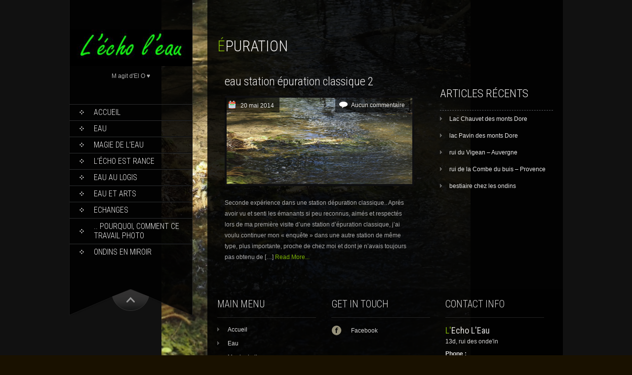

--- FILE ---
content_type: text/html; charset=UTF-8
request_url: https://l-echo-l-eau.fr/tag/epuration/
body_size: 11530
content:
<!DOCTYPE html>
<html lang="fr-FR">
<head>
<meta charset="UTF-8">
<link rel="profile" href="https://gmpg.org/xfn/11">
<link rel="pingback" href="https://l-echo-l-eau.fr/xmlrpc.php">
<title>épuration &#8211; L&#039;Echo L&#039;Eau</title>
<meta name='robots' content='max-image-preview:large' />
<link rel='dns-prefetch' href='//fonts.googleapis.com' />
<link rel="alternate" type="application/rss+xml" title="L&#039;Echo L&#039;Eau &raquo; Flux" href="https://l-echo-l-eau.fr/feed/" />
<link rel="alternate" type="application/rss+xml" title="L&#039;Echo L&#039;Eau &raquo; Flux des commentaires" href="https://l-echo-l-eau.fr/comments/feed/" />
<link rel="alternate" type="application/rss+xml" title="L&#039;Echo L&#039;Eau &raquo; Flux de l’étiquette épuration" href="https://l-echo-l-eau.fr/tag/epuration/feed/" />
<style id='wp-img-auto-sizes-contain-inline-css' type='text/css'>
img:is([sizes=auto i],[sizes^="auto," i]){contain-intrinsic-size:3000px 1500px}
/*# sourceURL=wp-img-auto-sizes-contain-inline-css */
</style>
<link rel='stylesheet' id='twb-open-sans-css' href='https://fonts.googleapis.com/css?family=Open+Sans%3A300%2C400%2C500%2C600%2C700%2C800&#038;display=swap&#038;ver=6.9' type='text/css' media='all' />
<link rel='stylesheet' id='twbbwg-global-css' href='https://l-echo-l-eau.fr/wp-content/plugins/photo-gallery/booster/assets/css/global.css?ver=1.0.0' type='text/css' media='all' />
<link rel='stylesheet' id='pfc-style-css' href='https://l-echo-l-eau.fr/wp-content/plugins/posts-from-category/assets/css/pfc.css?ver=6.0.3' type='text/css' media='all' />
<style id='wp-emoji-styles-inline-css' type='text/css'>

	img.wp-smiley, img.emoji {
		display: inline !important;
		border: none !important;
		box-shadow: none !important;
		height: 1em !important;
		width: 1em !important;
		margin: 0 0.07em !important;
		vertical-align: -0.1em !important;
		background: none !important;
		padding: 0 !important;
	}
/*# sourceURL=wp-emoji-styles-inline-css */
</style>
<style id='wp-block-library-inline-css' type='text/css'>
:root{--wp-block-synced-color:#7a00df;--wp-block-synced-color--rgb:122,0,223;--wp-bound-block-color:var(--wp-block-synced-color);--wp-editor-canvas-background:#ddd;--wp-admin-theme-color:#007cba;--wp-admin-theme-color--rgb:0,124,186;--wp-admin-theme-color-darker-10:#006ba1;--wp-admin-theme-color-darker-10--rgb:0,107,160.5;--wp-admin-theme-color-darker-20:#005a87;--wp-admin-theme-color-darker-20--rgb:0,90,135;--wp-admin-border-width-focus:2px}@media (min-resolution:192dpi){:root{--wp-admin-border-width-focus:1.5px}}.wp-element-button{cursor:pointer}:root .has-very-light-gray-background-color{background-color:#eee}:root .has-very-dark-gray-background-color{background-color:#313131}:root .has-very-light-gray-color{color:#eee}:root .has-very-dark-gray-color{color:#313131}:root .has-vivid-green-cyan-to-vivid-cyan-blue-gradient-background{background:linear-gradient(135deg,#00d084,#0693e3)}:root .has-purple-crush-gradient-background{background:linear-gradient(135deg,#34e2e4,#4721fb 50%,#ab1dfe)}:root .has-hazy-dawn-gradient-background{background:linear-gradient(135deg,#faaca8,#dad0ec)}:root .has-subdued-olive-gradient-background{background:linear-gradient(135deg,#fafae1,#67a671)}:root .has-atomic-cream-gradient-background{background:linear-gradient(135deg,#fdd79a,#004a59)}:root .has-nightshade-gradient-background{background:linear-gradient(135deg,#330968,#31cdcf)}:root .has-midnight-gradient-background{background:linear-gradient(135deg,#020381,#2874fc)}:root{--wp--preset--font-size--normal:16px;--wp--preset--font-size--huge:42px}.has-regular-font-size{font-size:1em}.has-larger-font-size{font-size:2.625em}.has-normal-font-size{font-size:var(--wp--preset--font-size--normal)}.has-huge-font-size{font-size:var(--wp--preset--font-size--huge)}.has-text-align-center{text-align:center}.has-text-align-left{text-align:left}.has-text-align-right{text-align:right}.has-fit-text{white-space:nowrap!important}#end-resizable-editor-section{display:none}.aligncenter{clear:both}.items-justified-left{justify-content:flex-start}.items-justified-center{justify-content:center}.items-justified-right{justify-content:flex-end}.items-justified-space-between{justify-content:space-between}.screen-reader-text{border:0;clip-path:inset(50%);height:1px;margin:-1px;overflow:hidden;padding:0;position:absolute;width:1px;word-wrap:normal!important}.screen-reader-text:focus{background-color:#ddd;clip-path:none;color:#444;display:block;font-size:1em;height:auto;left:5px;line-height:normal;padding:15px 23px 14px;text-decoration:none;top:5px;width:auto;z-index:100000}html :where(.has-border-color){border-style:solid}html :where([style*=border-top-color]){border-top-style:solid}html :where([style*=border-right-color]){border-right-style:solid}html :where([style*=border-bottom-color]){border-bottom-style:solid}html :where([style*=border-left-color]){border-left-style:solid}html :where([style*=border-width]){border-style:solid}html :where([style*=border-top-width]){border-top-style:solid}html :where([style*=border-right-width]){border-right-style:solid}html :where([style*=border-bottom-width]){border-bottom-style:solid}html :where([style*=border-left-width]){border-left-style:solid}html :where(img[class*=wp-image-]){height:auto;max-width:100%}:where(figure){margin:0 0 1em}html :where(.is-position-sticky){--wp-admin--admin-bar--position-offset:var(--wp-admin--admin-bar--height,0px)}@media screen and (max-width:600px){html :where(.is-position-sticky){--wp-admin--admin-bar--position-offset:0px}}

/*# sourceURL=wp-block-library-inline-css */
</style><style id='global-styles-inline-css' type='text/css'>
:root{--wp--preset--aspect-ratio--square: 1;--wp--preset--aspect-ratio--4-3: 4/3;--wp--preset--aspect-ratio--3-4: 3/4;--wp--preset--aspect-ratio--3-2: 3/2;--wp--preset--aspect-ratio--2-3: 2/3;--wp--preset--aspect-ratio--16-9: 16/9;--wp--preset--aspect-ratio--9-16: 9/16;--wp--preset--color--black: #000000;--wp--preset--color--cyan-bluish-gray: #abb8c3;--wp--preset--color--white: #ffffff;--wp--preset--color--pale-pink: #f78da7;--wp--preset--color--vivid-red: #cf2e2e;--wp--preset--color--luminous-vivid-orange: #ff6900;--wp--preset--color--luminous-vivid-amber: #fcb900;--wp--preset--color--light-green-cyan: #7bdcb5;--wp--preset--color--vivid-green-cyan: #00d084;--wp--preset--color--pale-cyan-blue: #8ed1fc;--wp--preset--color--vivid-cyan-blue: #0693e3;--wp--preset--color--vivid-purple: #9b51e0;--wp--preset--gradient--vivid-cyan-blue-to-vivid-purple: linear-gradient(135deg,rgb(6,147,227) 0%,rgb(155,81,224) 100%);--wp--preset--gradient--light-green-cyan-to-vivid-green-cyan: linear-gradient(135deg,rgb(122,220,180) 0%,rgb(0,208,130) 100%);--wp--preset--gradient--luminous-vivid-amber-to-luminous-vivid-orange: linear-gradient(135deg,rgb(252,185,0) 0%,rgb(255,105,0) 100%);--wp--preset--gradient--luminous-vivid-orange-to-vivid-red: linear-gradient(135deg,rgb(255,105,0) 0%,rgb(207,46,46) 100%);--wp--preset--gradient--very-light-gray-to-cyan-bluish-gray: linear-gradient(135deg,rgb(238,238,238) 0%,rgb(169,184,195) 100%);--wp--preset--gradient--cool-to-warm-spectrum: linear-gradient(135deg,rgb(74,234,220) 0%,rgb(151,120,209) 20%,rgb(207,42,186) 40%,rgb(238,44,130) 60%,rgb(251,105,98) 80%,rgb(254,248,76) 100%);--wp--preset--gradient--blush-light-purple: linear-gradient(135deg,rgb(255,206,236) 0%,rgb(152,150,240) 100%);--wp--preset--gradient--blush-bordeaux: linear-gradient(135deg,rgb(254,205,165) 0%,rgb(254,45,45) 50%,rgb(107,0,62) 100%);--wp--preset--gradient--luminous-dusk: linear-gradient(135deg,rgb(255,203,112) 0%,rgb(199,81,192) 50%,rgb(65,88,208) 100%);--wp--preset--gradient--pale-ocean: linear-gradient(135deg,rgb(255,245,203) 0%,rgb(182,227,212) 50%,rgb(51,167,181) 100%);--wp--preset--gradient--electric-grass: linear-gradient(135deg,rgb(202,248,128) 0%,rgb(113,206,126) 100%);--wp--preset--gradient--midnight: linear-gradient(135deg,rgb(2,3,129) 0%,rgb(40,116,252) 100%);--wp--preset--font-size--small: 13px;--wp--preset--font-size--medium: 20px;--wp--preset--font-size--large: 36px;--wp--preset--font-size--x-large: 42px;--wp--preset--spacing--20: 0.44rem;--wp--preset--spacing--30: 0.67rem;--wp--preset--spacing--40: 1rem;--wp--preset--spacing--50: 1.5rem;--wp--preset--spacing--60: 2.25rem;--wp--preset--spacing--70: 3.38rem;--wp--preset--spacing--80: 5.06rem;--wp--preset--shadow--natural: 6px 6px 9px rgba(0, 0, 0, 0.2);--wp--preset--shadow--deep: 12px 12px 50px rgba(0, 0, 0, 0.4);--wp--preset--shadow--sharp: 6px 6px 0px rgba(0, 0, 0, 0.2);--wp--preset--shadow--outlined: 6px 6px 0px -3px rgb(255, 255, 255), 6px 6px rgb(0, 0, 0);--wp--preset--shadow--crisp: 6px 6px 0px rgb(0, 0, 0);}:where(.is-layout-flex){gap: 0.5em;}:where(.is-layout-grid){gap: 0.5em;}body .is-layout-flex{display: flex;}.is-layout-flex{flex-wrap: wrap;align-items: center;}.is-layout-flex > :is(*, div){margin: 0;}body .is-layout-grid{display: grid;}.is-layout-grid > :is(*, div){margin: 0;}:where(.wp-block-columns.is-layout-flex){gap: 2em;}:where(.wp-block-columns.is-layout-grid){gap: 2em;}:where(.wp-block-post-template.is-layout-flex){gap: 1.25em;}:where(.wp-block-post-template.is-layout-grid){gap: 1.25em;}.has-black-color{color: var(--wp--preset--color--black) !important;}.has-cyan-bluish-gray-color{color: var(--wp--preset--color--cyan-bluish-gray) !important;}.has-white-color{color: var(--wp--preset--color--white) !important;}.has-pale-pink-color{color: var(--wp--preset--color--pale-pink) !important;}.has-vivid-red-color{color: var(--wp--preset--color--vivid-red) !important;}.has-luminous-vivid-orange-color{color: var(--wp--preset--color--luminous-vivid-orange) !important;}.has-luminous-vivid-amber-color{color: var(--wp--preset--color--luminous-vivid-amber) !important;}.has-light-green-cyan-color{color: var(--wp--preset--color--light-green-cyan) !important;}.has-vivid-green-cyan-color{color: var(--wp--preset--color--vivid-green-cyan) !important;}.has-pale-cyan-blue-color{color: var(--wp--preset--color--pale-cyan-blue) !important;}.has-vivid-cyan-blue-color{color: var(--wp--preset--color--vivid-cyan-blue) !important;}.has-vivid-purple-color{color: var(--wp--preset--color--vivid-purple) !important;}.has-black-background-color{background-color: var(--wp--preset--color--black) !important;}.has-cyan-bluish-gray-background-color{background-color: var(--wp--preset--color--cyan-bluish-gray) !important;}.has-white-background-color{background-color: var(--wp--preset--color--white) !important;}.has-pale-pink-background-color{background-color: var(--wp--preset--color--pale-pink) !important;}.has-vivid-red-background-color{background-color: var(--wp--preset--color--vivid-red) !important;}.has-luminous-vivid-orange-background-color{background-color: var(--wp--preset--color--luminous-vivid-orange) !important;}.has-luminous-vivid-amber-background-color{background-color: var(--wp--preset--color--luminous-vivid-amber) !important;}.has-light-green-cyan-background-color{background-color: var(--wp--preset--color--light-green-cyan) !important;}.has-vivid-green-cyan-background-color{background-color: var(--wp--preset--color--vivid-green-cyan) !important;}.has-pale-cyan-blue-background-color{background-color: var(--wp--preset--color--pale-cyan-blue) !important;}.has-vivid-cyan-blue-background-color{background-color: var(--wp--preset--color--vivid-cyan-blue) !important;}.has-vivid-purple-background-color{background-color: var(--wp--preset--color--vivid-purple) !important;}.has-black-border-color{border-color: var(--wp--preset--color--black) !important;}.has-cyan-bluish-gray-border-color{border-color: var(--wp--preset--color--cyan-bluish-gray) !important;}.has-white-border-color{border-color: var(--wp--preset--color--white) !important;}.has-pale-pink-border-color{border-color: var(--wp--preset--color--pale-pink) !important;}.has-vivid-red-border-color{border-color: var(--wp--preset--color--vivid-red) !important;}.has-luminous-vivid-orange-border-color{border-color: var(--wp--preset--color--luminous-vivid-orange) !important;}.has-luminous-vivid-amber-border-color{border-color: var(--wp--preset--color--luminous-vivid-amber) !important;}.has-light-green-cyan-border-color{border-color: var(--wp--preset--color--light-green-cyan) !important;}.has-vivid-green-cyan-border-color{border-color: var(--wp--preset--color--vivid-green-cyan) !important;}.has-pale-cyan-blue-border-color{border-color: var(--wp--preset--color--pale-cyan-blue) !important;}.has-vivid-cyan-blue-border-color{border-color: var(--wp--preset--color--vivid-cyan-blue) !important;}.has-vivid-purple-border-color{border-color: var(--wp--preset--color--vivid-purple) !important;}.has-vivid-cyan-blue-to-vivid-purple-gradient-background{background: var(--wp--preset--gradient--vivid-cyan-blue-to-vivid-purple) !important;}.has-light-green-cyan-to-vivid-green-cyan-gradient-background{background: var(--wp--preset--gradient--light-green-cyan-to-vivid-green-cyan) !important;}.has-luminous-vivid-amber-to-luminous-vivid-orange-gradient-background{background: var(--wp--preset--gradient--luminous-vivid-amber-to-luminous-vivid-orange) !important;}.has-luminous-vivid-orange-to-vivid-red-gradient-background{background: var(--wp--preset--gradient--luminous-vivid-orange-to-vivid-red) !important;}.has-very-light-gray-to-cyan-bluish-gray-gradient-background{background: var(--wp--preset--gradient--very-light-gray-to-cyan-bluish-gray) !important;}.has-cool-to-warm-spectrum-gradient-background{background: var(--wp--preset--gradient--cool-to-warm-spectrum) !important;}.has-blush-light-purple-gradient-background{background: var(--wp--preset--gradient--blush-light-purple) !important;}.has-blush-bordeaux-gradient-background{background: var(--wp--preset--gradient--blush-bordeaux) !important;}.has-luminous-dusk-gradient-background{background: var(--wp--preset--gradient--luminous-dusk) !important;}.has-pale-ocean-gradient-background{background: var(--wp--preset--gradient--pale-ocean) !important;}.has-electric-grass-gradient-background{background: var(--wp--preset--gradient--electric-grass) !important;}.has-midnight-gradient-background{background: var(--wp--preset--gradient--midnight) !important;}.has-small-font-size{font-size: var(--wp--preset--font-size--small) !important;}.has-medium-font-size{font-size: var(--wp--preset--font-size--medium) !important;}.has-large-font-size{font-size: var(--wp--preset--font-size--large) !important;}.has-x-large-font-size{font-size: var(--wp--preset--font-size--x-large) !important;}
/*# sourceURL=global-styles-inline-css */
</style>

<style id='classic-theme-styles-inline-css' type='text/css'>
/*! This file is auto-generated */
.wp-block-button__link{color:#fff;background-color:#32373c;border-radius:9999px;box-shadow:none;text-decoration:none;padding:calc(.667em + 2px) calc(1.333em + 2px);font-size:1.125em}.wp-block-file__button{background:#32373c;color:#fff;text-decoration:none}
/*# sourceURL=/wp-includes/css/classic-themes.min.css */
</style>
<link rel='stylesheet' id='fancybox-css' href='https://l-echo-l-eau.fr/wp-content/plugins/facebook-photo-fetcher/fancybox/jquery.fancybox.min.css?ver=2.1.7' type='text/css' media='all' />
<link rel='stylesheet' id='fpf-css' href='https://l-echo-l-eau.fr/wp-content/plugins/facebook-photo-fetcher/style.css?ver=3.0.4' type='text/css' media='all' />
<link rel='stylesheet' id='bwg_fonts-css' href='https://l-echo-l-eau.fr/wp-content/plugins/photo-gallery/css/bwg-fonts/fonts.css?ver=0.0.1' type='text/css' media='all' />
<link rel='stylesheet' id='sumoselect-css' href='https://l-echo-l-eau.fr/wp-content/plugins/photo-gallery/css/sumoselect.min.css?ver=3.4.6' type='text/css' media='all' />
<link rel='stylesheet' id='mCustomScrollbar-css' href='https://l-echo-l-eau.fr/wp-content/plugins/photo-gallery/css/jquery.mCustomScrollbar.min.css?ver=3.1.5' type='text/css' media='all' />
<link rel='stylesheet' id='bwg_frontend-css' href='https://l-echo-l-eau.fr/wp-content/plugins/photo-gallery/css/styles.min.css?ver=1.8.35' type='text/css' media='all' />
<link rel='stylesheet' id='skt_full_width-gfonts-css' href='//fonts.googleapis.com/css?family=Roboto+Condensed%3A400%2C300%2C300italic%2C400italic%2C700%2C700italic&#038;ver=6.9' type='text/css' media='all' />
<link rel='stylesheet' id='skt_full_width-fonts-css' href='//fonts.googleapis.com/css?family=Roboto%3A400%2C300%2C700&#038;ver=6.9' type='text/css' media='all' />
<link rel='stylesheet' id='skt_full_width-basic-style-css' href='https://l-echo-l-eau.fr/wp-content/themes/skt-full-width/style.css?ver=7f26e400e46f4962c38f698eef936df4' type='text/css' media='all' />
<link rel='stylesheet' id='skt_full_width-layout-css' href='https://l-echo-l-eau.fr/wp-content/themes/skt-full-width/css/layouts/sidebar-content.css?ver=7f26e400e46f4962c38f698eef936df4' type='text/css' media='all' />
<link rel='stylesheet' id='skt_full_width-editor-style-css' href='https://l-echo-l-eau.fr/wp-content/themes/skt-full-width/editor-style.css?ver=7f26e400e46f4962c38f698eef936df4' type='text/css' media='all' />
<link rel='stylesheet' id='skt_full_width-main-style-css' href='https://l-echo-l-eau.fr/wp-content/themes/skt-full-width/css/main.css?ver=7f26e400e46f4962c38f698eef936df4' type='text/css' media='all' />
<link rel='stylesheet' id='skt_full_width-sized-default-theme-css' href='https://l-echo-l-eau.fr/wp-content/themes/skt-full-width/css/sized.css?ver=7f26e400e46f4962c38f698eef936df4' type='text/css' media='all' />
<link rel='stylesheet' id='skt_full_width-shutter-style-css' href='https://l-echo-l-eau.fr/wp-content/themes/skt-full-width/css/shutter.css?ver=7f26e400e46f4962c38f698eef936df4' type='text/css' media='all' />
<script type="text/javascript" src="https://l-echo-l-eau.fr/wp-includes/js/jquery/jquery.min.js?ver=3.7.1" id="jquery-core-js"></script>
<script type="text/javascript" src="https://l-echo-l-eau.fr/wp-includes/js/jquery/jquery-migrate.min.js?ver=3.4.1" id="jquery-migrate-js"></script>
<script type="text/javascript" src="https://l-echo-l-eau.fr/wp-content/plugins/photo-gallery/booster/assets/js/circle-progress.js?ver=1.2.2" id="twbbwg-circle-js"></script>
<script type="text/javascript" id="twbbwg-global-js-extra">
/* <![CDATA[ */
var twb = {"nonce":"e184816f75","ajax_url":"https://l-echo-l-eau.fr/wp-admin/admin-ajax.php","plugin_url":"https://l-echo-l-eau.fr/wp-content/plugins/photo-gallery/booster","href":"https://l-echo-l-eau.fr/wp-admin/admin.php?page=twbbwg_photo-gallery"};
var twb = {"nonce":"e184816f75","ajax_url":"https://l-echo-l-eau.fr/wp-admin/admin-ajax.php","plugin_url":"https://l-echo-l-eau.fr/wp-content/plugins/photo-gallery/booster","href":"https://l-echo-l-eau.fr/wp-admin/admin.php?page=twbbwg_photo-gallery"};
//# sourceURL=twbbwg-global-js-extra
/* ]]> */
</script>
<script type="text/javascript" src="https://l-echo-l-eau.fr/wp-content/plugins/photo-gallery/booster/assets/js/global.js?ver=1.0.0" id="twbbwg-global-js"></script>
<script type="text/javascript" src="https://l-echo-l-eau.fr/wp-content/plugins/photo-gallery/js/jquery.sumoselect.min.js?ver=3.4.6" id="sumoselect-js"></script>
<script type="text/javascript" src="https://l-echo-l-eau.fr/wp-content/plugins/photo-gallery/js/tocca.min.js?ver=2.0.9" id="bwg_mobile-js"></script>
<script type="text/javascript" src="https://l-echo-l-eau.fr/wp-content/plugins/photo-gallery/js/jquery.mCustomScrollbar.concat.min.js?ver=3.1.5" id="mCustomScrollbar-js"></script>
<script type="text/javascript" src="https://l-echo-l-eau.fr/wp-content/plugins/photo-gallery/js/jquery.fullscreen.min.js?ver=0.6.0" id="jquery-fullscreen-js"></script>
<script type="text/javascript" id="bwg_frontend-js-extra">
/* <![CDATA[ */
var bwg_objectsL10n = {"bwg_field_required":"field is required.","bwg_mail_validation":"This is not a valid email address.","bwg_search_result":"There are no images matching your search.","bwg_select_tag":"Select Tag","bwg_order_by":"Order By","bwg_search":"Search","bwg_show_ecommerce":"Show Ecommerce","bwg_hide_ecommerce":"Hide Ecommerce","bwg_show_comments":"Show Comments","bwg_hide_comments":"Hide Comments","bwg_restore":"Restore","bwg_maximize":"Maximize","bwg_fullscreen":"Fullscreen","bwg_exit_fullscreen":"Exit Fullscreen","bwg_search_tag":"SEARCH...","bwg_tag_no_match":"No tags found","bwg_all_tags_selected":"All tags selected","bwg_tags_selected":"tags selected","play":"Play","pause":"Pause","is_pro":"","bwg_play":"Play","bwg_pause":"Pause","bwg_hide_info":"Hide info","bwg_show_info":"Show info","bwg_hide_rating":"Hide rating","bwg_show_rating":"Show rating","ok":"Ok","cancel":"Cancel","select_all":"Select all","lazy_load":"0","lazy_loader":"https://l-echo-l-eau.fr/wp-content/plugins/photo-gallery/images/ajax_loader.png","front_ajax":"0","bwg_tag_see_all":"see all tags","bwg_tag_see_less":"see less tags"};
//# sourceURL=bwg_frontend-js-extra
/* ]]> */
</script>
<script type="text/javascript" src="https://l-echo-l-eau.fr/wp-content/plugins/photo-gallery/js/scripts.min.js?ver=1.8.35" id="bwg_frontend-js"></script>
<script type="text/javascript" src="https://l-echo-l-eau.fr/wp-content/themes/skt-full-width/js/shutter.min.js?ver=7f26e400e46f4962c38f698eef936df4" id="skt_full_width-slider-js"></script>
<script type="text/javascript" src="https://l-echo-l-eau.fr/wp-content/themes/skt-full-width/js/shutter.js?ver=7f26e400e46f4962c38f698eef936df4" id="skt_full_width-shutter-js"></script>
<script type="text/javascript" src="https://l-echo-l-eau.fr/wp-content/themes/skt-full-width/js/custom.js?ver=7f26e400e46f4962c38f698eef936df4" id="skt_full_width-custom_js-js"></script>
<link rel="https://api.w.org/" href="https://l-echo-l-eau.fr/wp-json/" /><link rel="alternate" title="JSON" type="application/json" href="https://l-echo-l-eau.fr/wp-json/wp/v2/tags/15" /><link rel="EditURI" type="application/rsd+xml" title="RSD" href="https://l-echo-l-eau.fr/xmlrpc.php?rsd" />
<style></style><style>.main-navigation {	margin-bottom: -5px;}</style><style>.main-navigation {	margin-bottom: 15px;}</style><style>#site-nav ul li a:hover, #site-nav li.current_page_item a{background-image:url(https://l-echo-l-eau.fr/wp-content/themes/skt-full-width/images/nav-icon-hover.png)}#site-nav ul li a:hover, #site-nav li.current_page_item a, div.slide-title a:hover{color:#7BB303;}mark, ins, a, h2#page-title:first-letter,.archive h1.page-title:first-letter,.page h1.entry-title:first-letter, h2#page-title:first-letter,.archive h1.page-title:first-letter,.page h1.entry-title:first-letter, .single-post h1.entry-title:first-letter, .entry-meta a, .search h1.entry-title:first-letter,.archive h1.entry-title:first-letter, .read-more a:hover, .recent-post .post-box .post-text a, aside ul li a:hover, .widget ul li a:hover, h3.company-title:first-letter, .footer-menu ul li a:hover, .social a:hover, .footer-bottom a{color:#7BB303;}button, html input[type="button"], input[type="reset"],input[type="submit"]{background-color:#7BB303;}.pagination ul  > li  > a, .pagination ul  > li  > span{background:linear-gradient(#89b219, #3f8d03) !important; background:-moz-linear-gradient(#89b219, #3f8d03) !important; background:-webkit-linear-gradient(#89b219, #3f8d03) !important; background:-o-linear-gradient(#89b219, #3f8d03) !important;}.pagination ul  > li:hover > a, .pagination ul  > li > span.current{background:linear-gradient(#3f8d03, #89b219) !important; background:-moz-linear-gradient(#3f8d03, #89b219) !important; background:-webkit-linear-gradient(#3f8d03, #89b219) !important; background:-o-linear-gradient(#3f8d03, #89b219) !important;}</style><script type="text/javascript">
	jQuery(document).ready(function(){
		jQuery.supersized({
			// Functionality
			slideshow               :   1,			// Slideshow on/off
			autoplay				:	1,			// Determines whether slideshow begins playing when page is loaded. 
			start_slide             :   1,			// Start slide (0 is random)
			stop_loop				:	0,			// Pauses slideshow on last slide
			random					: 	0,			// Randomize slide order (Ignores start slide)
			slide_interval          :   5000,		// Length between transitions
			transition              :   1,
			transition_speed		:	1000,		// Speed of transition
			new_window				:	1,			// Image links open in new window/tab
			pause_hover             :   0,			// Pause slideshow on hover
			keyboard_nav            :   1,			// Keyboard navigation on/off
			performance				:	1,			// 0-Normal, 1-Hybrid speed/quality, 2-Optimizes image quality, 3-Optimizes transition speed // (Only works for Firefox/IE, not Webkit)
			image_protect			:	0,			// Disables image dragging and right click with Javascript
	
			// Size & Position
			min_width		        :   0,			// Min width allowed (in pixels)
			min_height		        :   0,			// Min height allowed (in pixels)
			vertical_center         :   1,			// Vertically center background
			horizontal_center       :   1,			// Horizontally center background
			fit_always				:	0,			// Image will never exceed browser width or height (Ignores min. dimensions)
			fit_portrait         	:   1,			// Portrait images will not exceed browser height
			fit_landscape			:   0,			// Landscape images will not exceed browser width
	
			// Components 				
			slide_links				:	'blank',	// Individual links for each slide (Options: false, 'num', 'name', 'blank')
			thumb_links				:	1,			// Individual thumb links for each slide
			thumbnail_navigation    :   0,			// Thumbnail navigation
			slides 					:  	[			// Slideshow Images
											{image : 'https://l-echo-l-eau.fr/wp-content/uploads/2014/05/P4237852.jpg', title : '', thumb : 'https://l-echo-l-eau.fr/wp-content/uploads/2014/05/P4237852.jpg', url : ''},
										],
			// Theme Options 
			progress_bar			:	1,			// Timer for each slide			
			mouse_scrub				:	0
		});
		
		// hide controller if only 1 image exist.
		var cntSlide = jQuery('ul#thumb-list li').length;
		if( cntSlide < 2 ){
			jQuery('#controls-wrapper').css('visibility','hidden');
		}
	});
	
	</script>
		<script>
    jQuery(document).ready(function() {
        jQuery("#header-bottom-shape").click(function(){
            if ( jQuery( "#site-nav" ).is( ":hidden" ) ) {
                jQuery( "#site-nav" ).slideDown("slow");
            } else {
                jQuery( "#site-nav" ).slideUp("slow");
            }
            jQuery( this ).toggleClass('showDown');
        });
        jQuery( "#site-nav li:last" ).addClass("noBottomBorder");
        jQuery( "#site-nav li:parent" ).find('ul.sub-menu').parent().addClass("haschild");
    });
	</script>
    		<style type="text/css">
		
	</style>
	<style type="text/css" id="custom-background-css">
body.custom-background { background-color: #191100; }
</style>
	<link rel="icon" href="https://l-echo-l-eau.fr/wp-content/uploads/2022/11/logolecholeau-150x150.jpg" sizes="32x32" />
<link rel="icon" href="https://l-echo-l-eau.fr/wp-content/uploads/2022/11/logolecholeau.jpg" sizes="192x192" />
<link rel="apple-touch-icon" href="https://l-echo-l-eau.fr/wp-content/uploads/2022/11/logolecholeau.jpg" />
<meta name="msapplication-TileImage" content="https://l-echo-l-eau.fr/wp-content/uploads/2022/11/logolecholeau.jpg" />
</head>
<body data-rsssl=1 class="archive tag tag-epuration tag-15 custom-background wp-theme-skt-full-width metaslider-plugin">
<div id="page" class="hfeed site">
	
	
    <div id="wrapper">
        <div id="secondary" class="widget-area " role="complementary">
            <div class="header">
                <div class="logo">
                    <h1 class="site-title"><a href="https://l-echo-l-eau.fr/" rel="home">
                    	 	                    	<img src="https://l-echo-l-eau.fr/wp-content/uploads/2015/12/echo-leau3.jpg" />
                                            </a></h1>
                    <h2 class="site-description">M agit d&#039;El O ♥</h2><br />
                </div>
              
                <div id="site-nav">
                    <div class="mobile_nav">Menu...</div>
                     <nav id="nav">
                       <div class="menu-menu-1-container"><ul id="menu-menu-1" class="menu"><li id="menu-item-70" class="menu-item menu-item-type-custom menu-item-object-custom menu-item-home menu-item-70"><a href="https://l-echo-l-eau.fr/">Accueil</a></li>
<li id="menu-item-90" class="menu-item menu-item-type-taxonomy menu-item-object-category menu-item-90"><a href="https://l-echo-l-eau.fr/albums/eau/" title="rivière, ruisseau, station d&rsquo;épuration">Eau</a></li>
<li id="menu-item-690" class="menu-item menu-item-type-post_type menu-item-object-page menu-item-690"><a href="https://l-echo-l-eau.fr/magie-de-l-eau/" title="émanants, faunes, elfes, fées..">Magie de l&rsquo;eau</a></li>
<li id="menu-item-328" class="menu-item menu-item-type-post_type menu-item-object-page menu-item-328"><a href="https://l-echo-l-eau.fr/lecho-est-rance/" title="stations d&rsquo;épurations">l&rsquo;écho est rance</a></li>
<li id="menu-item-1365" class="menu-item menu-item-type-post_type menu-item-object-page menu-item-1365"><a href="https://l-echo-l-eau.fr/eau-et-logis/" title="logis écolo et l&rsquo;eau, piscines et traitements">Eau au logis</a></li>
<li id="menu-item-1364" class="menu-item menu-item-type-post_type menu-item-object-page menu-item-1364"><a href="https://l-echo-l-eau.fr/eau-et-arts/" title="expo, artistes">Eau et Arts</a></li>
<li id="menu-item-1367" class="menu-item menu-item-type-post_type menu-item-object-page menu-item-1367"><a href="https://l-echo-l-eau.fr/et-champs-anges/">Echanges</a></li>
<li id="menu-item-1144" class="menu-item menu-item-type-post_type menu-item-object-page menu-item-1144"><a href="https://l-echo-l-eau.fr/comment-pourquoi-2/">.. pourquoi, comment ce travail photo</a></li>
<li id="menu-item-2680" class="menu-item menu-item-type-post_type menu-item-object-page menu-item-2680"><a href="https://l-echo-l-eau.fr/ondins-en-miroir/">Ondins en miroir</a></li>
</ul></div>                     </nav> 
                </div><!-- site-nav -->
                <div class="header-bottom">
                    <div id="header-bottom-shape">
                    </div><!-- header-bottom-shape2 -->
                </div><!-- header-bottom -->
                    
            </div><!-- header -->
        </div><!-- secondary -->
          
	<div id="primary" class="content-area">
    	  <div id="content" class="site-content container">
		<main id="main" class="site-main" role="main">

		
			<header class="page-header">
				<h1 class="page-title">
					épuration				</h1>
							</header><!-- .page-header -->
				<div class="blog-post">
										<div class="blog-post-repeat">
<article id="post-578" class="post-578 post type-post status-publish format-standard has-post-thumbnail hentry category-eau category-echo-est-rance tag-cernunnos tag-depollution tag-eau-2 tag-elfes tag-epuration tag-faunes tag-mousses tag-plantes-aquatiques tag-pollution">
	<header class="entry-header">
		<h2 class="entry-title"><a href="https://l-echo-l-eau.fr/eau-epuree-station-classique-2/" rel="bookmark">eau station épuration classique 2</a></h2>
                  <div class="postmeta">
                        	<div class="post-date">20 mai 2014</div><!-- post-date -->
                            <div class="post-comment">Aucun commentaire</div><!-- post-comment --><div class="clear"></div>
						</div><!-- postmeta -->
							        <div class="post-thumb"><img width="2688" height="3076" src="https://l-echo-l-eau.fr/wp-content/uploads/2014/05/P4237852.jpg" class="attachment-post-thumbnail size-post-thumbnail wp-post-image" alt="" decoding="async" fetchpriority="high" srcset="https://l-echo-l-eau.fr/wp-content/uploads/2014/05/P4237852.jpg 2688w, https://l-echo-l-eau.fr/wp-content/uploads/2014/05/P4237852-262x300.jpg 262w, https://l-echo-l-eau.fr/wp-content/uploads/2014/05/P4237852-894x1024.jpg 894w" sizes="(max-width: 2688px) 100vw, 2688px" />        </div><!-- post-thumb -->
	</header><!-- .entry-header -->

		<div class="entry-summary">
		<p>Seconde expérience dans une station dépuration classique.. Après avoir vu et senti les émanants si peu reconnus, aimés et respectés lors de ma première visite d&rsquo;une station d&rsquo;épuration classique, j&rsquo;ai voulu continuer mon « enquête » dans une autre station de même type, plus importante, proche de chez moi et dont je n&rsquo;avais toujours pas obtenu de [&hellip;]</p>
         <div class="read-more"><a href="https://l-echo-l-eau.fr/eau-epuree-station-classique-2/">Read More...</a></div>
	</div><!-- .entry-summary -->
	
	<footer class="entry-meta" style="display:none;">
								<span class="cat-links">
				Posted in <a href="https://l-echo-l-eau.fr/albums/eau/" rel="category tag">Eau</a>, <a href="https://l-echo-l-eau.fr/albums/echo-est-rance/" rel="category tag">Echo est rance</a>			</span>
			
						<span class="tags-links">
				Tagged <a href="https://l-echo-l-eau.fr/tag/cernunnos/" rel="tag">Cernunnos</a>, <a href="https://l-echo-l-eau.fr/tag/depollution/" rel="tag">dépollution</a>, <a href="https://l-echo-l-eau.fr/tag/eau-2/" rel="tag">eau</a>, <a href="https://l-echo-l-eau.fr/tag/elfes/" rel="tag">elfes</a>, <a href="https://l-echo-l-eau.fr/tag/epuration/" rel="tag">épuration</a>, <a href="https://l-echo-l-eau.fr/tag/faunes/" rel="tag">faunes</a>, <a href="https://l-echo-l-eau.fr/tag/mousses/" rel="tag">mousses</a>, <a href="https://l-echo-l-eau.fr/tag/plantes-aquatiques/" rel="tag">plantes aquatiques</a>, <a href="https://l-echo-l-eau.fr/tag/pollution/" rel="tag">pollution</a>			</span>
					
		
			</footer><!-- .entry-meta -->
</article><!-- #post-## -->
</div><!-- blog-post-repeat -->			
			
						</div><!-- blog-post --><div id="sidebar">
    
    
		<aside id="recent-posts-2" class="widget widget_recent_entries">
		<h1 class="widget-title">Articles récents</h1>
		<ul>
											<li>
					<a href="https://l-echo-l-eau.fr/lac-chauvet-des-monts-dore/">Lac Chauvet des monts Dore</a>
									</li>
											<li>
					<a href="https://l-echo-l-eau.fr/lac-pavin-du-mont-dore/">lac Pavin des monts Dore</a>
									</li>
											<li>
					<a href="https://l-echo-l-eau.fr/rui-du-vigean-auvergne/">rui du Vigean &#8211; Auvergne</a>
									</li>
											<li>
					<a href="https://l-echo-l-eau.fr/le-rui-de-la-combe-du-buis/">rui de la Combe du buis &#8211; Provence</a>
									</li>
											<li>
					<a href="https://l-echo-l-eau.fr/bestiaire-chez-les-ondins/">bestiaire chez les ondins</a>
									</li>
					</ul>

		</aside>	
</div><!-- sidebar --><div class="clear"></div>
		</main><!-- #main -->



	</div><!-- #content -->
    <div class="clear"></div>
	<footer id="colophon" class="site-footer" role="contentinfo">
    	<div class="foot_col_container">
            <div class="footer-menu"><h2>Main Menu</h2>
                <ul id="menu-menu-2" class=""><li class="menu-item menu-item-type-custom menu-item-object-custom menu-item-home menu-item-70"><a href="https://l-echo-l-eau.fr/">Accueil</a></li>
<li class="menu-item menu-item-type-taxonomy menu-item-object-category menu-item-90"><a href="https://l-echo-l-eau.fr/albums/eau/" title="rivière, ruisseau, station d&rsquo;épuration">Eau</a></li>
<li class="menu-item menu-item-type-post_type menu-item-object-page menu-item-690"><a href="https://l-echo-l-eau.fr/magie-de-l-eau/" title="émanants, faunes, elfes, fées..">Magie de l&rsquo;eau</a></li>
<li class="menu-item menu-item-type-post_type menu-item-object-page menu-item-328"><a href="https://l-echo-l-eau.fr/lecho-est-rance/" title="stations d&rsquo;épurations">l&rsquo;écho est rance</a></li>
<li class="menu-item menu-item-type-post_type menu-item-object-page menu-item-1365"><a href="https://l-echo-l-eau.fr/eau-et-logis/" title="logis écolo et l&rsquo;eau, piscines et traitements">Eau au logis</a></li>
<li class="menu-item menu-item-type-post_type menu-item-object-page menu-item-1364"><a href="https://l-echo-l-eau.fr/eau-et-arts/" title="expo, artistes">Eau et Arts</a></li>
<li class="menu-item menu-item-type-post_type menu-item-object-page menu-item-1367"><a href="https://l-echo-l-eau.fr/et-champs-anges/">Echanges</a></li>
<li class="menu-item menu-item-type-post_type menu-item-object-page menu-item-1144"><a href="https://l-echo-l-eau.fr/comment-pourquoi-2/">.. pourquoi, comment ce travail photo</a></li>
<li class="menu-item menu-item-type-post_type menu-item-object-page menu-item-2680"><a href="https://l-echo-l-eau.fr/ondins-en-miroir/">Ondins en miroir</a></li>
</ul>            </div><!-- footer-menu -->
            <div class="social"><h2>Get In Touch</h2>
                <div class="container">
                                         <a target="_blank" href="#" title="Facebook" ><div class="fb">Facebook</div></a>
                                                                                                       
                </div>
            </div><!-- social -->
            <div class="contact"><h2>Contact Info</h2>
                 <h3 class="company-title">L&#039;Echo L&#039;Eau</h3>
                 <p>13d, rui des onde&#039;in</p>
                 <p></p>
                 <p><strong>Phone :</strong> </p>
                 <p><strong>Email :</strong> ayla2saumane@yahoo.fr</p>
            </div><!-- contact -->
            <div class="clear"></div>
        </div>
	</footer><!-- #colophon -->
  <div class="footer-bottom">
	  <div class="foot_col_container">
        <div class="bottom-left">
        	L&#039;Echo L&#039;Eau        </div><!-- bottom-left -->    
        <div class="bottom-right">
							Design By <a href="https://www.sktthemes.org/" target="_blank">
        	SKT Themes        	</a>
		</div><!-- bottom-right --><div class="clear"></div>
        </div><!-- footer-bottom -->
	</div>
</div><!-- #page -->

</div><!-- #primary -->
  </div><!-- wrapper -->
  <script type="speculationrules">
{"prefetch":[{"source":"document","where":{"and":[{"href_matches":"/*"},{"not":{"href_matches":["/wp-*.php","/wp-admin/*","/wp-content/uploads/*","/wp-content/*","/wp-content/plugins/*","/wp-content/themes/skt-full-width/*","/*\\?(.+)"]}},{"not":{"selector_matches":"a[rel~=\"nofollow\"]"}},{"not":{"selector_matches":".no-prefetch, .no-prefetch a"}}]},"eagerness":"conservative"}]}
</script>
<script type="text/javascript" src="https://l-echo-l-eau.fr/wp-content/plugins/posts-from-category/assets/js/pfc.js?ver=6.0.3" id="pfc-custom-js"></script>
<script type="text/javascript" src="https://l-echo-l-eau.fr/wp-content/plugins/facebook-photo-fetcher/fancybox/jquery.fancybox.min.js?ver=2.1.7" id="fancybox-js"></script>
<script id="wp-emoji-settings" type="application/json">
{"baseUrl":"https://s.w.org/images/core/emoji/17.0.2/72x72/","ext":".png","svgUrl":"https://s.w.org/images/core/emoji/17.0.2/svg/","svgExt":".svg","source":{"concatemoji":"https://l-echo-l-eau.fr/wp-includes/js/wp-emoji-release.min.js?ver=7f26e400e46f4962c38f698eef936df4"}}
</script>
<script type="module">
/* <![CDATA[ */
/*! This file is auto-generated */
const a=JSON.parse(document.getElementById("wp-emoji-settings").textContent),o=(window._wpemojiSettings=a,"wpEmojiSettingsSupports"),s=["flag","emoji"];function i(e){try{var t={supportTests:e,timestamp:(new Date).valueOf()};sessionStorage.setItem(o,JSON.stringify(t))}catch(e){}}function c(e,t,n){e.clearRect(0,0,e.canvas.width,e.canvas.height),e.fillText(t,0,0);t=new Uint32Array(e.getImageData(0,0,e.canvas.width,e.canvas.height).data);e.clearRect(0,0,e.canvas.width,e.canvas.height),e.fillText(n,0,0);const a=new Uint32Array(e.getImageData(0,0,e.canvas.width,e.canvas.height).data);return t.every((e,t)=>e===a[t])}function p(e,t){e.clearRect(0,0,e.canvas.width,e.canvas.height),e.fillText(t,0,0);var n=e.getImageData(16,16,1,1);for(let e=0;e<n.data.length;e++)if(0!==n.data[e])return!1;return!0}function u(e,t,n,a){switch(t){case"flag":return n(e,"\ud83c\udff3\ufe0f\u200d\u26a7\ufe0f","\ud83c\udff3\ufe0f\u200b\u26a7\ufe0f")?!1:!n(e,"\ud83c\udde8\ud83c\uddf6","\ud83c\udde8\u200b\ud83c\uddf6")&&!n(e,"\ud83c\udff4\udb40\udc67\udb40\udc62\udb40\udc65\udb40\udc6e\udb40\udc67\udb40\udc7f","\ud83c\udff4\u200b\udb40\udc67\u200b\udb40\udc62\u200b\udb40\udc65\u200b\udb40\udc6e\u200b\udb40\udc67\u200b\udb40\udc7f");case"emoji":return!a(e,"\ud83e\u1fac8")}return!1}function f(e,t,n,a){let r;const o=(r="undefined"!=typeof WorkerGlobalScope&&self instanceof WorkerGlobalScope?new OffscreenCanvas(300,150):document.createElement("canvas")).getContext("2d",{willReadFrequently:!0}),s=(o.textBaseline="top",o.font="600 32px Arial",{});return e.forEach(e=>{s[e]=t(o,e,n,a)}),s}function r(e){var t=document.createElement("script");t.src=e,t.defer=!0,document.head.appendChild(t)}a.supports={everything:!0,everythingExceptFlag:!0},new Promise(t=>{let n=function(){try{var e=JSON.parse(sessionStorage.getItem(o));if("object"==typeof e&&"number"==typeof e.timestamp&&(new Date).valueOf()<e.timestamp+604800&&"object"==typeof e.supportTests)return e.supportTests}catch(e){}return null}();if(!n){if("undefined"!=typeof Worker&&"undefined"!=typeof OffscreenCanvas&&"undefined"!=typeof URL&&URL.createObjectURL&&"undefined"!=typeof Blob)try{var e="postMessage("+f.toString()+"("+[JSON.stringify(s),u.toString(),c.toString(),p.toString()].join(",")+"));",a=new Blob([e],{type:"text/javascript"});const r=new Worker(URL.createObjectURL(a),{name:"wpTestEmojiSupports"});return void(r.onmessage=e=>{i(n=e.data),r.terminate(),t(n)})}catch(e){}i(n=f(s,u,c,p))}t(n)}).then(e=>{for(const n in e)a.supports[n]=e[n],a.supports.everything=a.supports.everything&&a.supports[n],"flag"!==n&&(a.supports.everythingExceptFlag=a.supports.everythingExceptFlag&&a.supports[n]);var t;a.supports.everythingExceptFlag=a.supports.everythingExceptFlag&&!a.supports.flag,a.supports.everything||((t=a.source||{}).concatemoji?r(t.concatemoji):t.wpemoji&&t.twemoji&&(r(t.twemoji),r(t.wpemoji)))});
//# sourceURL=https://l-echo-l-eau.fr/wp-includes/js/wp-emoji-loader.min.js
/* ]]> */
</script>
</body>
</html>